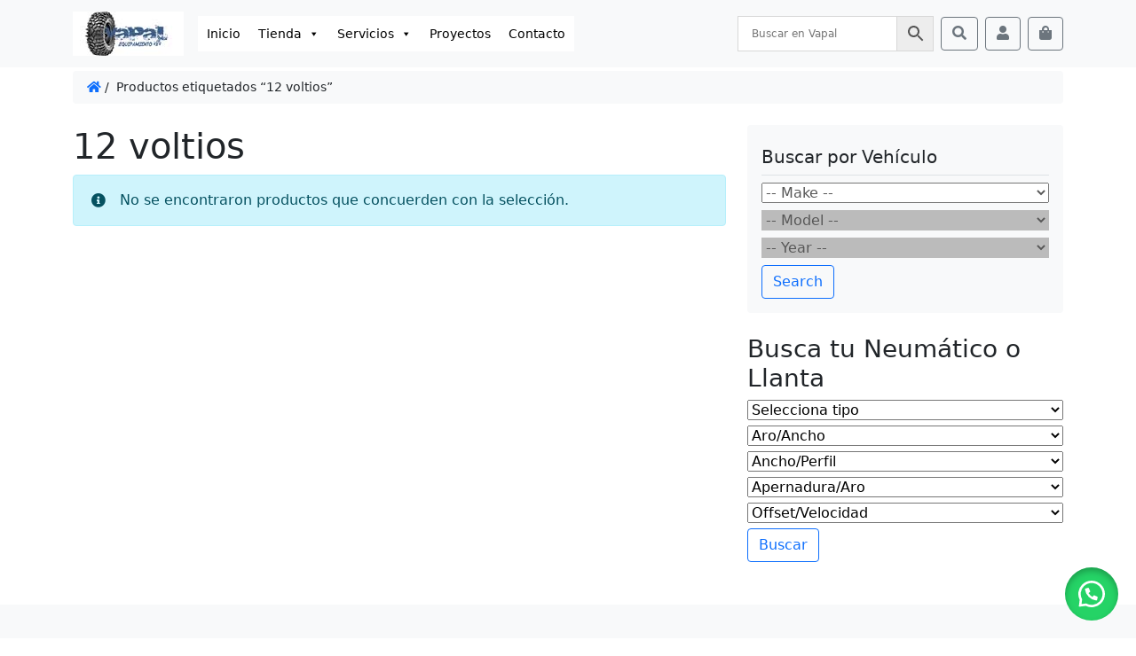

--- FILE ---
content_type: text/html; charset=UTF-8
request_url: https://www.vapal.cl/etiqueta-producto/12-voltios/
body_size: 15620
content:
<!doctype html><html lang="es-CL" prefix="og: https://ogp.me/ns#"><head><script data-no-optimize="1">var litespeed_docref=sessionStorage.getItem("litespeed_docref");litespeed_docref&&(Object.defineProperty(document,"referrer",{get:function(){return litespeed_docref}}),sessionStorage.removeItem("litespeed_docref"));</script> <meta charset="UTF-8"><meta name="viewport" content="width=device-width, initial-scale=1"><link rel="profile" href="https://gmpg.org/xfn/11"><link rel="apple-touch-icon" sizes="180x180" href="https://www.vapal.cl/wp-content/themes/bootcommerce-child-main/img/favicon/apple-touch-icon.png"><link rel="icon" type="image/png" sizes="32x32" href="https://www.vapal.cl/wp-content/themes/bootcommerce-child-main/img/favicon/favicon-32x32.png"><link rel="icon" type="image/png" sizes="16x16" href="https://www.vapal.cl/wp-content/themes/bootcommerce-child-main/img/favicon/favicon-16x16.png"><link rel="manifest" href="https://www.vapal.cl/wp-content/themes/bootcommerce-child-main/img/favicon/site.webmanifest"><link rel="mask-icon" href="https://www.vapal.cl/wp-content/themes/bootcommerce-child-main/img/favicon/favicon.ico" ><meta name="msapplication-TileColor" content="#ffffff"><meta name="theme-color" content="#ffffff">
 <script id="google_gtagjs-js-consent-mode-data-layer" type="litespeed/javascript">window.dataLayer=window.dataLayer||[];function gtag(){dataLayer.push(arguments)}
gtag('consent','default',{"ad_personalization":"denied","ad_storage":"denied","ad_user_data":"denied","analytics_storage":"denied","functionality_storage":"denied","security_storage":"denied","personalization_storage":"denied","region":["AT","BE","BG","CH","CY","CZ","DE","DK","EE","ES","FI","FR","GB","GR","HR","HU","IE","IS","IT","LI","LT","LU","LV","MT","NL","NO","PL","PT","RO","SE","SI","SK"],"wait_for_update":500});window._googlesitekitConsentCategoryMap={"statistics":["analytics_storage"],"marketing":["ad_storage","ad_user_data","ad_personalization"],"functional":["functionality_storage","security_storage"],"preferences":["personalization_storage"]};window._googlesitekitConsents={"ad_personalization":"denied","ad_storage":"denied","ad_user_data":"denied","analytics_storage":"denied","functionality_storage":"denied","security_storage":"denied","personalization_storage":"denied","region":["AT","BE","BG","CH","CY","CZ","DE","DK","EE","ES","FI","FR","GB","GR","HR","HU","IE","IS","IT","LI","LT","LU","LV","MT","NL","NO","PL","PT","RO","SE","SI","SK"],"wait_for_update":500}</script> <title>12 voltios archivos | VAPAL</title><meta name="description" content="12 voltios | VAPAL"/><meta name="robots" content="noindex, follow"/><meta property="og:locale" content="es_ES" /><meta property="og:type" content="article" /><meta property="og:title" content="12 voltios archivos | VAPAL" /><meta property="og:description" content="12 voltios | VAPAL" /><meta property="og:url" content="https://www.vapal.cl/etiqueta-producto/12-voltios/" /><meta property="og:site_name" content="VAPAL" /><meta property="article:publisher" content="https://www.facebook.com/vapal4x4/" /><meta name="twitter:card" content="summary_large_image" /><meta name="twitter:title" content="12 voltios archivos | VAPAL" /><meta name="twitter:description" content="12 voltios | VAPAL" /> <script type="application/ld+json" class="rank-math-schema">{"@context":"https://schema.org","@graph":[{"@type":"Organization","@id":"https://www.vapal.cl/#organization","name":"VAPAL Equipamiento 4x4","sameAs":["https://www.facebook.com/vapal4x4/","https://www.instagram.com/vapal.cl/","https://youtube.com/channel/UC8f6nBzuWX5aQkoWcD0osJQ"]},{"@type":"WebSite","@id":"https://www.vapal.cl/#website","url":"https://www.vapal.cl","name":"VAPAL","alternateName":"Vapal Equipamiento 4x4","publisher":{"@id":"https://www.vapal.cl/#organization"},"inLanguage":"es-CL"},{"@type":"BreadcrumbList","@id":"https://www.vapal.cl/etiqueta-producto/12-voltios/#breadcrumb","itemListElement":[{"@type":"ListItem","position":"1","item":{"@id":"https://www.vapal.cl","name":"Portada"}},{"@type":"ListItem","position":"2","item":{"@id":"https://www.vapal.cl/etiqueta-producto/12-voltios/","name":"Productos etiquetados &ldquo;12 voltios&rdquo;"}}]},{"@type":"CollectionPage","@id":"https://www.vapal.cl/etiqueta-producto/12-voltios/#webpage","url":"https://www.vapal.cl/etiqueta-producto/12-voltios/","name":"12 voltios archivos | VAPAL","isPartOf":{"@id":"https://www.vapal.cl/#website"},"inLanguage":"es-CL","breadcrumb":{"@id":"https://www.vapal.cl/etiqueta-producto/12-voltios/#breadcrumb"}}]}</script> <link rel='dns-prefetch' href='//www.googletagmanager.com' /><link rel="alternate" type="application/rss+xml" title="VAPAL &raquo; Feed" href="https://www.vapal.cl/feed/" /><link rel="alternate" type="application/rss+xml" title="VAPAL &raquo; Feed de comentarios" href="https://www.vapal.cl/comments/feed/" /><link rel="alternate" type="application/rss+xml" title="Feed VAPAL &raquo; 12 voltios Etiqueta" href="https://www.vapal.cl/etiqueta-producto/12-voltios/feed/" /><link data-optimized="2" rel="stylesheet" href="https://www.vapal.cl/wp-content/litespeed/css/a7530778b3a01653e93c94f9c934b342.css?ver=deeeb" /><script id="woocommerce-google-analytics-integration-gtag-js-after" type="litespeed/javascript">window.dataLayer=window.dataLayer||[];function gtag(){dataLayer.push(arguments)}
for(const mode of[{"analytics_storage":"denied","ad_storage":"denied","ad_user_data":"denied","ad_personalization":"denied","region":["AT","BE","BG","HR","CY","CZ","DK","EE","FI","FR","DE","GR","HU","IS","IE","IT","LV","LI","LT","LU","MT","NL","NO","PL","PT","RO","SK","SI","ES","SE","GB","CH"]}]||[]){gtag("consent","default",{"wait_for_update":500,...mode})}
gtag("js",new Date());gtag("set","developer_id.dOGY3NW",!0);gtag("config","G-6MT7EYKRFM",{"track_404":!0,"allow_google_signals":!0,"logged_in":!1,"linker":{"domains":[],"allow_incoming":!1},"custom_map":{"dimension1":"logged_in"}})</script> <script type="litespeed/javascript" data-src="https://www.vapal.cl/wp-includes/js/jquery/jquery.min.js" id="jquery-core-js"></script> 
 <script type="litespeed/javascript" data-src="https://www.googletagmanager.com/gtag/js?id=G-4LP2GRQKP3" id="google_gtagjs-js"></script> <script id="google_gtagjs-js-after" type="litespeed/javascript">window.dataLayer=window.dataLayer||[];function gtag(){dataLayer.push(arguments)}
gtag("set","linker",{"domains":["www.vapal.cl"]});gtag("js",new Date());gtag("set","developer_id.dZTNiMT",!0);gtag("config","G-4LP2GRQKP3")</script> <link rel="https://api.w.org/" href="https://www.vapal.cl/wp-json/" /><link rel="alternate" title="JSON" type="application/json" href="https://www.vapal.cl/wp-json/wp/v2/product_tag/12919" /><link rel="EditURI" type="application/rsd+xml" title="RSD" href="https://www.vapal.cl/xmlrpc.php?rsd" /><meta name="generator" content="Site Kit by Google 1.170.0" /><style>.floating_button {
			margin-top: px !important;
			margin-right: px !important;
			margin-bottom: px !important;
			margin-left: px !important;

			padding-top: px !important;
			padding-right: px !important;
			padding-bottom: px !important;
			padding-left: px !important;

			position: fixed !important;
			width: 60px !important;
			height: 60px !important;
			bottom: 20px !important;
			background-color: #25D366 !important;
			color: #ffffff !important;
			border-radius: 50% !important;
			display: flex !important;
			align-items: center !important;
			justify-content: center !important;
			box-shadow: 0 8px 25px -5px rgba(45, 62, 79, .3) !important;
			z-index: 9999999 !important;
			text-decoration: none !important;
			right: 20px !important;
		}

		/* Hide the old :before pseudo-element to prevent duplicate icons */
		.floating_button:before {
			display: none !important;
			content: none !important;
		}

		.floating_button_icon {
			display: block !important;
			width: 30px !important;
			height: 30px !important;
			margin-top: px !important;
			margin-right: px !important;
			margin-bottom: px !important;
			margin-left: px !important;
			padding-top: px !important;
			padding-right: px !important;
			padding-bottom: px !important;
			padding-left: px !important;
			background-image: url('data:image/svg+xml;utf8,<svg xmlns="http://www.w3.org/2000/svg" viewBox="0 0 24 24" width="30px" height="30px"><path fill="%23fff" d="M3.516 3.516c4.686-4.686 12.284-4.686 16.97 0 4.686 4.686 4.686 12.283 0 16.97a12.004 12.004 0 01-13.754 2.299l-5.814.735a.392.392 0 01-.438-.44l.748-5.788A12.002 12.002 0 013.517 3.517zm3.61 17.043l.3.158a9.846 9.846 0 0011.534-1.758c3.843-3.843 3.843-10.074 0-13.918-3.843-3.843-10.075-3.843-13.918 0a9.846 9.846 0 00-1.747 11.554l.16.303-.51 3.942a.196.196 0 00.219.22l3.961-.501zm6.534-7.003l-.933 1.164a9.843 9.843 0 01-3.497-3.495l1.166-.933a.792.792 0 00.23-.94L9.561 6.96a.793.793 0 00-.924-.445 1291.6 1291.6 0 00-2.023.524.797.797 0 00-.588.88 11.754 11.754 0 0010.005 10.005.797.797 0 00.88-.587l.525-2.023a.793.793 0 00-.445-.923L14.6 13.327a.792.792 0 00-.94.23z"/></svg>') !important;
			background-repeat: no-repeat !important;
			background-position: center !important;
			background-size: contain !important;
		}

		.label-container {
			position: fixed !important;
			bottom: 33px !important;
			display: table !important;
			visibility: hidden !important;
			z-index: 9999999 !important;
		}

		.label-text {
			color: #43474e !important;
			background: #f5f7f9 !important;
			display: inline-block !important;
			padding: 7px !important;
			border-radius: 3px !important;
			font-size: 14px !important;
			bottom: 15px !important;
		}

		a.floating_button:hover div.label-container,
		a.floating_button:hover div.label-text {
			visibility: visible !important;
			opacity: 1 !important;
		}

		@media only screen and (max-width: 480px) {
			.floating_button {
				bottom: 10px !important;
				right: 10px !important;
			}
		}</style><meta name="google-site-verification" content="Ou3kMRwttvcHkrWhGKMl9qlP3ni1pBbIfZE_5jXOOFA" />
<noscript><style>.woocommerce-product-gallery{ opacity: 1 !important; }</style></noscript><meta name="google-adsense-platform-account" content="ca-host-pub-2644536267352236"><meta name="google-adsense-platform-domain" content="sitekit.withgoogle.com"><link rel="icon" href="https://www.vapal.cl/wp-content/uploads/2022/04/cropped-favicon-32x32.jpg" sizes="32x32" /><link rel="icon" href="https://www.vapal.cl/wp-content/uploads/2022/04/cropped-favicon-192x192.jpg" sizes="192x192" /><link rel="apple-touch-icon" href="https://www.vapal.cl/wp-content/uploads/2022/04/cropped-favicon-180x180.jpg" /><meta name="msapplication-TileImage" content="https://www.vapal.cl/wp-content/uploads/2022/04/cropped-favicon-270x270.jpg" /></head><body data-rsssl=1 class="archive tax-product_tag term-12-voltios term-12919 wp-theme-bootscore-main wp-child-theme-bootcommerce-child-main theme-bootscore-main woocommerce woocommerce-page woocommerce-no-js mega-menu-main-menu hfeed"><div id="to-top"></div><div id="page" class="site"><header id="masthead" class="site-header"><div class="fixed-top bg-light"><nav id="nav-main" class="navbar navbar-expand-lg navbar-light"><div class="container">
<a class="navbar-brand xs d-md-none" href="https://www.vapal.cl"><img data-lazyloaded="1" src="[data-uri]" width="125" height="50" data-src="https://www.vapal.cl/wp-content/themes/bootcommerce-child-main/img/logo/logo3.jpg" alt="logo" class="logo xs"></a>
<a class="navbar-brand md d-none d-md-block" href="https://www.vapal.cl"><img data-lazyloaded="1" src="[data-uri]" width="125" height="50" data-src="https://www.vapal.cl/wp-content/themes/bootcommerce-child-main/img/logo/logo3.jpg" alt="logo" class="logo md"></a><div class="offcanvas offcanvas-end" tabindex="-1" id="offcanvas-navbar"><div class="offcanvas-header bg-light">
<span class="h5 mb-0">Menu</span>
<button type="button" class="btn-close text-reset" data-bs-dismiss="offcanvas" aria-label="Close"></button></div><div class="offcanvas-body"><div id="mega-menu-wrap-main-menu" class="mega-menu-wrap"><div class="mega-menu-toggle"><div class="mega-toggle-blocks-left"></div><div class="mega-toggle-blocks-center"></div><div class="mega-toggle-blocks-right"><div class='mega-toggle-block mega-menu-toggle-animated-block mega-toggle-block-0' id='mega-toggle-block-0'><button aria-label="Toggle Menu" class="mega-toggle-animated mega-toggle-animated-slider" type="button" aria-expanded="false">
<span class="mega-toggle-animated-box">
<span class="mega-toggle-animated-inner"></span>
</span>
</button></div></div></div><ul id="mega-menu-main-menu" class="mega-menu max-mega-menu mega-menu-horizontal mega-no-js" data-event="hover" data-effect="fade_up" data-effect-speed="200" data-effect-mobile="disabled" data-effect-speed-mobile="0" data-mobile-force-width="false" data-second-click="go" data-document-click="collapse" data-vertical-behaviour="standard" data-breakpoint="768" data-unbind="true" data-mobile-state="collapse_all" data-mobile-direction="vertical" data-hover-intent-timeout="300" data-hover-intent-interval="100"><li class="mega-menu-item mega-menu-item-type-post_type mega-menu-item-object-page mega-menu-item-home mega-align-bottom-left mega-menu-flyout mega-menu-item-940" id="mega-menu-item-940"><a class="mega-menu-link" href="https://www.vapal.cl/" tabindex="0">Inicio</a></li><li class="mega-menu-item mega-menu-item-type-post_type mega-menu-item-object-page mega-menu-item-has-children mega-align-bottom-left mega-menu-flyout mega-menu-item-941" id="mega-menu-item-941"><a class="mega-menu-link" href="https://www.vapal.cl/shop/" aria-expanded="false" tabindex="0">Tienda<span class="mega-indicator" aria-hidden="true"></span></a><ul class="mega-sub-menu"><li class="mega-menu-item mega-menu-item-type-custom mega-menu-item-object-custom mega-menu-item-has-children mega-menu-item-8887" id="mega-menu-item-8887"><a class="mega-menu-link" href="https://www.vapal.cl/categoria-producto/exterior/" aria-expanded="false">ACCESORIOS EXTERIOR<span class="mega-indicator" aria-hidden="true"></span></a><ul class="mega-sub-menu"><li class="mega-menu-item mega-menu-item-type-taxonomy mega-menu-item-object-product_cat mega-menu-item-4724" id="mega-menu-item-4724"><a class="mega-menu-link" href="https://www.vapal.cl/categoria-producto/bumpers/">BUMPERS</a></li><li class="mega-menu-item mega-menu-item-type-custom mega-menu-item-object-custom mega-menu-item-8888" id="mega-menu-item-8888"><a class="mega-menu-link" href="https://www.vapal.cl/categoria-producto/exterior/capot/">CAPOT</a></li><li class="mega-menu-item mega-menu-item-type-custom mega-menu-item-object-custom mega-menu-item-8889" id="mega-menu-item-8889"><a class="mega-menu-link" href="https://www.vapal.cl/categoria-producto/exterior/fenders/">FENDERS</a></li><li class="mega-menu-item mega-menu-item-type-custom mega-menu-item-object-custom mega-menu-item-8920" id="mega-menu-item-8920"><a class="mega-menu-link" href="https://www.vapal.cl/categoria-producto/proteccion/jaulas/">JAULAS</a></li><li class="mega-menu-item mega-menu-item-type-custom mega-menu-item-object-custom mega-menu-item-8919" id="mega-menu-item-8919"><a class="mega-menu-link" href="https://www.vapal.cl/categoria-producto/proteccion/rocksliders/">ROCKSLIDERS</a></li><li class="mega-menu-item mega-menu-item-type-taxonomy mega-menu-item-object-product_cat mega-menu-item-4723" id="mega-menu-item-4723"><a class="mega-menu-link" href="https://www.vapal.cl/categoria-producto/skid-plates/">SKID PLATES</a></li><li class="mega-menu-item mega-menu-item-type-custom mega-menu-item-object-custom mega-menu-item-8890" id="mega-menu-item-8890"><a class="mega-menu-link" href="https://www.vapal.cl/categoria-producto/exterior/snorkel/">SNORKEL</a></li><li class="mega-menu-item mega-menu-item-type-custom mega-menu-item-object-custom mega-menu-item-8891" id="mega-menu-item-8891"><a class="mega-menu-link" href="https://www.vapal.cl/categoria-producto/exterior/techos/">TECHOS</a></li></ul></li><li class="mega-menu-item mega-menu-item-type-custom mega-menu-item-object-custom mega-menu-item-8892" id="mega-menu-item-8892"><a class="mega-menu-link" href="https://www.vapal.cl/categoria-producto/interior/">ACCESORIOS INTERIOR</a></li><li class="mega-menu-item mega-menu-item-type-custom mega-menu-item-object-custom mega-menu-item-has-children mega-menu-item-8900" id="mega-menu-item-8900"><a class="mega-menu-link" href="https://www.vapal.cl/categoria-producto/drivetrain/" aria-expanded="false">DRIVETRAIN<span class="mega-indicator" aria-hidden="true"></span></a><ul class="mega-sub-menu"><li class="mega-menu-item mega-menu-item-type-custom mega-menu-item-object-custom mega-menu-item-8902" id="mega-menu-item-8902"><a class="mega-menu-link" href="https://www.vapal.cl/categoria-producto/drivetrain/cardanes/">CARDANES</a></li><li class="mega-menu-item mega-menu-item-type-custom mega-menu-item-object-custom mega-menu-item-8903" id="mega-menu-item-8903"><a class="mega-menu-link" href="https://www.vapal.cl/categoria-producto/drivetrain/diferenciales/">DIFERENCIALES</a></li><li class="mega-menu-item mega-menu-item-type-custom mega-menu-item-object-custom mega-menu-item-8901" id="mega-menu-item-8901"><a class="mega-menu-link" href="https://www.vapal.cl/categoria-producto/drivetrain/ejes/">EJES</a></li></ul></li><li class="mega-menu-item mega-menu-item-type-custom mega-menu-item-object-custom mega-menu-item-has-children mega-menu-item-8898" id="mega-menu-item-8898"><a class="mega-menu-link" href="https://www.vapal.cl/categoria-producto/enganches/" aria-expanded="false">ENGANCHES<span class="mega-indicator" aria-hidden="true"></span></a><ul class="mega-sub-menu"><li class="mega-menu-item mega-menu-item-type-custom mega-menu-item-object-custom mega-menu-item-8899" id="mega-menu-item-8899"><a class="mega-menu-link" href="https://www.vapal.cl/categoria-producto/enganches/acoples/">ACOPLES</a></li></ul></li><li class="mega-menu-item mega-menu-item-type-taxonomy mega-menu-item-object-product_cat mega-menu-item-has-children mega-menu-item-4990" id="mega-menu-item-4990"><a class="mega-menu-link" href="https://www.vapal.cl/categoria-producto/llantas-todo-terreno/" aria-expanded="false">LLANTAS<span class="mega-indicator" aria-hidden="true"></span></a><ul class="mega-sub-menu"><li class="mega-menu-item mega-menu-item-type-custom mega-menu-item-object-custom mega-menu-item-8904" id="mega-menu-item-8904"><a class="mega-menu-link" href="https://www.vapal.cl/categoria-producto/llantas/seguridad/">ANTI ROBO</a></li><li class="mega-menu-item mega-menu-item-type-custom mega-menu-item-object-custom mega-menu-item-8907" id="mega-menu-item-8907"><a class="mega-menu-link" href="https://www.vapal.cl/categoria-producto/llantas/desplazadores/">DESPLAZADORES</a></li></ul></li><li class="mega-menu-item mega-menu-item-type-taxonomy mega-menu-item-object-product_cat mega-menu-item-4725" id="mega-menu-item-4725"><a class="mega-menu-link" href="https://www.vapal.cl/categoria-producto/neumaticos/">NEUMÁTICOS</a></li><li class="mega-menu-item mega-menu-item-type-custom mega-menu-item-object-custom mega-menu-item-has-children mega-menu-item-8893" id="mega-menu-item-8893"><a class="mega-menu-link" href="https://www.vapal.cl/categoria-producto/outdoor/" aria-expanded="false">OUTDOOR<span class="mega-indicator" aria-hidden="true"></span></a><ul class="mega-sub-menu"><li class="mega-menu-item mega-menu-item-type-taxonomy mega-menu-item-object-product_cat mega-menu-item-72490" id="mega-menu-item-72490"><a class="mega-menu-link" href="https://www.vapal.cl/categoria-producto/outdoor/carpas-y-toldos/">Carpas y Toldos</a></li><li class="mega-menu-item mega-menu-item-type-taxonomy mega-menu-item-object-product_cat mega-menu-item-72491" id="mega-menu-item-72491"><a class="mega-menu-link" href="https://www.vapal.cl/categoria-producto/outdoor/refrigeradores-y-cooler/">Refrigeradores y Cooler</a></li><li class="mega-menu-item mega-menu-item-type-taxonomy mega-menu-item-object-product_cat mega-menu-item-72488" id="mega-menu-item-72488"><a class="mega-menu-link" href="https://www.vapal.cl/categoria-producto/outdoor/energia-overland/">Energia Overland</a></li></ul></li><li class="mega-menu-item mega-menu-item-type-custom mega-menu-item-object-custom mega-menu-item-has-children mega-menu-item-8908" id="mega-menu-item-8908"><a class="mega-menu-link" href="https://www.vapal.cl/categoria-producto/potenciacion/" aria-expanded="false">POTENCIACIÓN<span class="mega-indicator" aria-hidden="true"></span></a><ul class="mega-sub-menu"><li class="mega-menu-item mega-menu-item-type-custom mega-menu-item-object-custom mega-menu-item-8909" id="mega-menu-item-8909"><a class="mega-menu-link" href="https://www.vapal.cl/categoria-producto/potenciacion/admision/">ADMISIÓN</a></li><li class="mega-menu-item mega-menu-item-type-custom mega-menu-item-object-custom mega-menu-item-8910" id="mega-menu-item-8910"><a class="mega-menu-link" href="https://www.vapal.cl/categoria-producto/potenciacion/electronica/">ELECTRÓNICA</a></li><li class="mega-menu-item mega-menu-item-type-custom mega-menu-item-object-custom mega-menu-item-8916" id="mega-menu-item-8916"><a class="mega-menu-link" href="https://www.vapal.cl/categoria-producto/potenciacion/enfriamiento/">ENFRIAMIENTO</a></li><li class="mega-menu-item mega-menu-item-type-custom mega-menu-item-object-custom mega-menu-item-8917" id="mega-menu-item-8917"><a class="mega-menu-link" href="https://www.vapal.cl/categoria-producto/potenciacion/escape/">ESCAPES</a></li><li class="mega-menu-item mega-menu-item-type-custom mega-menu-item-object-custom mega-menu-item-8918" id="mega-menu-item-8918"><a class="mega-menu-link" href="https://www.vapal.cl/categoria-producto/potenciacion/medidores/">MEDIDORES</a></li></ul></li><li class="mega-menu-item mega-menu-item-type-custom mega-menu-item-object-custom mega-menu-item-has-children mega-menu-item-8894" id="mega-menu-item-8894"><a class="mega-menu-link" href="https://www.vapal.cl/categoria-producto/rescate/" aria-expanded="false">RESCATE<span class="mega-indicator" aria-hidden="true"></span></a><ul class="mega-sub-menu"><li class="mega-menu-item mega-menu-item-type-custom mega-menu-item-object-custom mega-menu-item-8895" id="mega-menu-item-8895"><a class="mega-menu-link" href="https://www.vapal.cl/categoria-producto/rescate/accesorios-rescate/">ACCESORIOS</a></li><li class="mega-menu-item mega-menu-item-type-custom mega-menu-item-object-custom mega-menu-item-8896" id="mega-menu-item-8896"><a class="mega-menu-link" href="https://www.vapal.cl/categoria-producto/rescate/bidones/">BIDONES</a></li><li class="mega-menu-item mega-menu-item-type-custom mega-menu-item-object-custom mega-menu-item-8897" id="mega-menu-item-8897"><a class="mega-menu-link" href="https://www.vapal.cl/categoria-producto/rescate/winches/">WINCHES</a></li></ul></li><li class="mega-menu-item mega-menu-item-type-taxonomy mega-menu-item-object-product_cat mega-menu-item-has-children mega-menu-item-4068" id="mega-menu-item-4068"><a class="mega-menu-link" href="https://www.vapal.cl/categoria-producto/suspension-vapal/" aria-expanded="false">SUSPENSIÓN Vapal<span class="mega-indicator" aria-hidden="true"></span></a><ul class="mega-sub-menu"><li class="mega-menu-item mega-menu-item-type-custom mega-menu-item-object-custom mega-menu-item-8921" id="mega-menu-item-8921"><a class="mega-menu-link" href="https://www.vapal.cl/categoria-producto/suspension/accesorios-suspension/">ACCESORIOS</a></li><li class="mega-menu-item mega-menu-item-type-custom mega-menu-item-object-custom mega-menu-item-8922" id="mega-menu-item-8922"><a class="mega-menu-link" href="https://www.vapal.cl/categoria-producto/suspension/amortiguadores/">AMORTIGUADORES</a></li><li class="mega-menu-item mega-menu-item-type-custom mega-menu-item-object-custom mega-menu-item-8923" id="mega-menu-item-8923"><a class="mega-menu-link" href="https://www.vapal.cl/categoria-producto/suspension/kits-suspension/">KITS SUSPENSIÓN</a></li><li class="mega-menu-item mega-menu-item-type-custom mega-menu-item-object-custom mega-menu-item-8924" id="mega-menu-item-8924"><a class="mega-menu-link" href="https://www.vapal.cl/categoria-producto/suspension/full-lift-kit/">KITS LEVANTE</a></li><li class="mega-menu-item mega-menu-item-type-custom mega-menu-item-object-custom mega-menu-item-8925" id="mega-menu-item-8925"><a class="mega-menu-link" href="https://www.vapal.cl/categoria-producto/suspension/leveling/">LEVELING KITS</a></li></ul></li></ul></li><li class="mega-menu-item mega-menu-item-type-post_type mega-menu-item-object-page mega-menu-item-has-children mega-align-bottom-left mega-menu-flyout mega-menu-item-66747" id="mega-menu-item-66747"><a class="mega-menu-link" href="https://www.vapal.cl/servicios/" aria-expanded="false" tabindex="0">Servicios<span class="mega-indicator" aria-hidden="true"></span></a><ul class="mega-sub-menu"><li class="mega-menu-item mega-menu-item-type-post_type mega-menu-item-object-page mega-menu-item-66758" id="mega-menu-item-66758"><a class="mega-menu-link" href="https://www.vapal.cl/servicios/mantencion-por-kilometraje/">Mantención por Kilometraje</a></li><li class="mega-menu-item mega-menu-item-type-post_type mega-menu-item-object-page mega-menu-item-66757" id="mega-menu-item-66757"><a class="mega-menu-link" href="https://www.vapal.cl/servicios/cambio-de-aceite/">Cambio de Aceite</a></li><li class="mega-menu-item mega-menu-item-type-post_type mega-menu-item-object-page mega-menu-item-66756" id="mega-menu-item-66756"><a class="mega-menu-link" href="https://www.vapal.cl/servicios/cambio-y-mantencion-de-frenos/">Cambio y mantención de frenos</a></li><li class="mega-menu-item mega-menu-item-type-post_type mega-menu-item-object-page mega-menu-item-66755" id="mega-menu-item-66755"><a class="mega-menu-link" href="https://www.vapal.cl/servicios/tren-delantero/">Tren delantero</a></li><li class="mega-menu-item mega-menu-item-type-post_type mega-menu-item-object-page mega-menu-item-66754" id="mega-menu-item-66754"><a class="mega-menu-link" href="https://www.vapal.cl/servicios/alineacion/">Alineación</a></li><li class="mega-menu-item mega-menu-item-type-post_type mega-menu-item-object-page mega-menu-item-66753" id="mega-menu-item-66753"><a class="mega-menu-link" href="https://www.vapal.cl/servicios/montaje-y-balanceo/">Montaje y Balanceo</a></li><li class="mega-menu-item mega-menu-item-type-post_type mega-menu-item-object-page mega-menu-item-66752" id="mega-menu-item-66752"><a class="mega-menu-link" href="https://www.vapal.cl/servicios/scanner-automotriz/">Scanner Automotriz</a></li><li class="mega-menu-item mega-menu-item-type-post_type mega-menu-item-object-page mega-menu-item-66749" id="mega-menu-item-66749"><a class="mega-menu-link" href="https://www.vapal.cl/servicios/revision-precompra-automotriz/">Revisión Precompra Automotriz</a></li><li class="mega-menu-item mega-menu-item-type-post_type mega-menu-item-object-page mega-menu-item-66748" id="mega-menu-item-66748"><a class="mega-menu-link" href="https://www.vapal.cl/servicios/revision-general/">Revisión General</a></li></ul></li><li class="mega-menu-item mega-menu-item-type-custom mega-menu-item-object-custom mega-align-bottom-left mega-menu-flyout mega-menu-item-60177" id="mega-menu-item-60177"><a class="mega-menu-link" href="https://www.instagram.com/vapal.cl" tabindex="0">Proyectos</a></li><li class="mega-menu-item mega-menu-item-type-post_type mega-menu-item-object-page mega-align-bottom-left mega-menu-flyout mega-menu-item-1116" id="mega-menu-item-1116"><a class="mega-menu-link" href="https://www.vapal.cl/contacto/" tabindex="0">Contacto</a></li></ul></div></div></div><div class="header-actions d-flex align-items-center"><div class="top-nav-widget"><div><div class="widget_text ms-3"><div class="widget-title d-none">Buscar en Vapal</div><div class="textwidget custom-html-widget"><div class="aws-container" data-id="1" data-url="/?wc-ajax=aws_action" data-siteurl="https://www.vapal.cl" data-lang="" data-show-loader="true" data-show-more="true" data-ajax-search="true" data-show-page="true" data-show-clear="true" data-mobile-screen="false" data-buttons-order="2" data-target-blank="false" data-use-analytics="true" data-min-chars="3" data-filters="" data-init-filter="1" data-timeout="300" data-notfound="Nada encontrado" data-more="Ver todos los resultados" data-is-mobile="false" data-page-id="12919" data-tax="product_tag" data-sku="SKU: " data-item-added="Item added" data-sale-badge="Sale!" ><form class="aws-search-form" action="https://www.vapal.cl/" method="get" role="search" ><div class="aws-wrapper"><label class="aws-search-label" for="69738e8970fcd">Buscar en Vapal</label><input  type="search" name="s" id="69738e8970fcd" value="" class="aws-search-field" placeholder="Buscar en Vapal" autocomplete="off" /><input type="hidden" name="post_type" value="product"><input type="hidden" name="type_aws" value="true"><input type="hidden" name="aws_id" value="1"><input type="hidden" name="aws_filter" class="awsFilterHidden" value="1"><input type="hidden" name="awscat" class="awsCatHidden" value="Form:1 Filter:All"><div class="aws-search-clear"><span>×</span></div><div class="aws-loader"></div></div><div class="aws-search-btn aws-form-btn"><span class="aws-search-btn_icon"><svg focusable="false" xmlns="http://www.w3.org/2000/svg" viewBox="0 0 24 24" width="24px"><path d="M15.5 14h-.79l-.28-.27C15.41 12.59 16 11.11 16 9.5 16 5.91 13.09 3 9.5 3S3 5.91 3 9.5 5.91 16 9.5 16c1.61 0 3.09-.59 4.23-1.57l.27.28v.79l5 4.99L20.49 19l-4.99-5zm-6 0C7.01 14 5 11.99 5 9.5S7.01 5 9.5 5 14 7.01 14 9.5 11.99 14 9.5 14z"></path></svg></span></div></form></div></div></div></div></div>
<button class="btn btn-outline-secondary ms-1 ms-md-2 top-nav-search-md" type="button" data-bs-toggle="collapse" data-bs-target="#collapse-search" aria-expanded="false" aria-controls="collapse-search">
<i class="fas fa-search"></i><span class="visually-hidden-focusable">Search</span>
</button>
<button class="btn btn-outline-secondary ms-1 ms-md-2" type="button" data-bs-toggle="offcanvas" data-bs-target="#offcanvas-user" aria-controls="offcanvas-user">
<i class="fas fa-user"></i><span class="visually-hidden-focusable">Account</span>
</button>
<button class="btn btn-outline-secondary ms-1 ms-md-2 position-relative" type="button" data-bs-toggle="offcanvas" data-bs-target="#offcanvas-cart" aria-controls="offcanvas-cart">
<i class="fas fa-shopping-bag"></i><span class="visually-hidden-focusable">Cart</span>
<span class="cart-content">
</span>
</button>
<button class="btn btn-outline-secondary d-lg-none ms-1 ms-md-2" type="button" data-bs-toggle="offcanvas" data-bs-target="#offcanvas-navbar" aria-controls="offcanvas-navbar">
<i class="fas fa-bars"></i><span class="visually-hidden-focusable">Menu</span>
</button></div></div></nav><div class="collapse container" id="collapse-search"><div class="mb-2"><div class="top-nav-search"><div  class="dgwt-wcas-search-wrapp dgwt-wcas-has-submit woocommerce dgwt-wcas-style-pirx js-dgwt-wcas-layout-classic dgwt-wcas-layout-classic js-dgwt-wcas-mobile-overlay-enabled"><form class="dgwt-wcas-search-form" role="search" action="https://www.vapal.cl/" method="get"><div class="dgwt-wcas-sf-wrapp">
<label class="screen-reader-text"
for="dgwt-wcas-search-input-1">
Búsqueda de productos			</label><input
id="dgwt-wcas-search-input-1"
type="search"
class="dgwt-wcas-search-input"
name="s"
value=""
placeholder="Buscar productos...!!!"
autocomplete="off"
/><div class="dgwt-wcas-preloader"></div><div class="dgwt-wcas-voice-search"></div><button type="submit"
aria-label="Buscar"
class="dgwt-wcas-search-submit">				<svg
class="dgwt-wcas-ico-magnifier" xmlns="http://www.w3.org/2000/svg" width="18" height="18" viewBox="0 0 18 18">
<path  d=" M 16.722523,17.901412 C 16.572585,17.825208 15.36088,16.670476 14.029846,15.33534 L 11.609782,12.907819 11.01926,13.29667 C 8.7613237,14.783493 5.6172703,14.768302 3.332423,13.259528 -0.07366363,11.010358 -1.0146502,6.5989684 1.1898146,3.2148776
1.5505179,2.6611594 2.4056498,1.7447266 2.9644271,1.3130497 3.4423015,0.94387379 4.3921825,0.48568469 5.1732652,0.2475835 5.886299,0.03022609 6.1341883,0 7.2037391,0 8.2732897,0 8.521179,0.03022609 9.234213,0.2475835 c 0.781083,0.23810119 1.730962,0.69629029 2.208837,1.0654662
0.532501,0.4113763 1.39922,1.3400096 1.760153,1.8858877 1.520655,2.2998531 1.599025,5.3023778 0.199549,7.6451086 -0.208076,0.348322 -0.393306,0.668209 -0.411622,0.710863 -0.01831,0.04265 1.065556,1.18264 2.408603,2.533307 1.343046,1.350666 2.486621,2.574792 2.541278,2.720279 0.282475,0.7519
-0.503089,1.456506 -1.218488,1.092917 z M 8.4027892,12.475062 C 9.434946,12.25579 10.131043,11.855461 10.99416,10.984753 11.554519,10.419467 11.842507,10.042366 12.062078,9.5863882 12.794223,8.0659672 12.793657,6.2652398 12.060578,4.756293 11.680383,3.9737304 10.453587,2.7178427
9.730569,2.3710306 8.6921295,1.8729196 8.3992147,1.807606 7.2037567,1.807606 6.0082984,1.807606 5.7153841,1.87292 4.6769446,2.3710306 3.9539263,2.7178427 2.7271301,3.9737304 2.3469352,4.756293 1.6138384,6.2652398 1.6132726,8.0659672 2.3454252,9.5863882 c 0.4167354,0.8654208 1.5978784,2.0575608
2.4443766,2.4671358 1.0971012,0.530827 2.3890403,0.681561 3.6130134,0.421538 z
"/>
</svg>
</button>
<input type="hidden" name="post_type" value="product"/>
<input type="hidden" name="dgwt_wcas" value="1"/></div></form></div></div></div></div></div><div class="offcanvas offcanvas-start" tabindex="-1" id="offcanvas-user"><div class="offcanvas-header bg-light">
<span class="h5 mb-0">Account</span>
<button type="button" class="btn-close text-reset" data-bs-dismiss="offcanvas" aria-label="Close"></button></div><div class="offcanvas-body"><div class="my-offcanvas-account"><div id="customer_login_1"><div class="login"><p class="h2">Acceder</p><div class="card mt-3 mb-4"><form class="card-body" method="post"><p class="woocommerce-form-row woocommerce-form-row--wide form-row form-row-wide">
<label for="username_1">Nombre de usuario o correo electrónico&nbsp;<span class="required">*</span></label>
<input type="text" class="woocommerce-Input woocommerce-Input--text input-text form-control" name="username" id="username_1" autocomplete="username" value="" /></p><p class="woocommerce-form-row woocommerce-form-row--wide form-row form-row-wide">
<label for="password_1">Contraseña&nbsp;<span class="required">*</span></label>
<input class="woocommerce-Input woocommerce-Input--text input-text form-control" type="password" name="password" id="password_1" autocomplete="current-password" /></p><p class="form-check mb-3">
<input name="rememberme" type="checkbox" class="form-check-input" id="rememberme_1" value="forever" />
<label class="form-check-label" for="rememberme_1">Recuérdame</label></p><p class="form-row">
<input type="hidden" id="woocommerce-login-nonce" name="woocommerce-login-nonce" value="866346217f" /><input type="hidden" name="_wp_http_referer" value="/etiqueta-producto/12-voltios/" />            <button type="submit" class="woocommerce-form-login__submit btn btn-outline-primary" name="login" value="Acceder">Acceder</button></p><p class="woocommerce-LostPassword lost_password mb-0 mt-3">
<a href="https://www.vapal.cl/my-account/lost-password/">¿Olvidaste la contraseña?</a></p></form></div></div><div class="register"><p class="h2">Registrarse</p><div class="card mt-3"><form method="post" class="card-body" ><p class="woocommerce-form-row woocommerce-form-row--wide form-row form-row-wide">
<label for="reg_email_1">Correo electrónico&nbsp;<span class="required">*</span></label>
<input type="email" class="woocommerce-Input woocommerce-Input--text input-text form-control" name="email" id="reg_email_1" autocomplete="email" value="" /></p><p>A password will be sent to your email address.</p>
<wc-order-attribution-inputs></wc-order-attribution-inputs><div class="woocommerce-privacy-policy-text"><p>Tus datos personales se utilizarán para procesar tu pedido, mejorar tu experiencia en esta web, gestionar el acceso a tu cuenta y otros propósitos descritos en nuestra <a href="https://www.vapal.cl/?page_id=66634" class="woocommerce-privacy-policy-link" target="_blank">política de privacidad</a>.</p></div><p class="woocommerce-form-row form-row mb-0">
<input type="hidden" id="woocommerce-register-nonce" name="woocommerce-register-nonce" value="e2f79acfdd" /><input type="hidden" name="_wp_http_referer" value="/etiqueta-producto/12-voltios/" />              <button type="submit" class="btn btn-outline-primary woocommerce-form-register__submit" name="register" value="Registrarse">Registrarse</button></p></form></div></div></div></div></div></div><div class="offcanvas offcanvas-end" tabindex="-1" id="offcanvas-cart"><div class="offcanvas-header bg-light">
<span class="h5 mb-0">Cart</span>
<button type="button" class="btn-close text-reset" data-bs-dismiss="offcanvas" aria-label="Close"></button></div><div class="offcanvas-body p-0"><div class="cart-loader bg-white position-absolute end-0 bottom-0 start-0 d-flex align-items-center justify-content-center"><div class="loader-icon "><div class="spinner-border text-primary"></div></div></div><div class="cart-list"><div class="widget_shopping_cart_content"><p class="woocommerce-mini-cart__empty-message alert alert-info m-3">No hay productos en el carrito.</p></div></div></div></div></header><div id="content" class="site-content container py-5 mt-4"><div id="primary" class="content-area"><main id="main" class="site-main"><nav class="breadcrumb mb-4 mt-2 bg-light py-2 px-3 small rounded" itemprop="breadcrumb"><a href="https://www.vapal.cl"><i class="fas fa-home"></i></a> &nbsp;&#47;&nbsp; Productos etiquetados &ldquo;12 voltios&rdquo;</nav><div class="row"><div class="col"><h1 class="page-title">12 voltios</h1><p class="alert alert-info">No se encontraron productos que concuerden con la selección.</p></div><div class="col-md-4 col-xxl-3 mt-4 mt-md-0"><aside id="secondary" class="widget-area"><section id="pektsekye_ymm_selector-2" class="widget widget_pektsekye_ymm_selector card card-body mb-4 bg-light border-0"><div class="widget-text wp_widget_plugin_box"><h2 class="widget-title card-title border-bottom py-2">Buscar por Vehículo</h2><div class="ymm-selector ymm-box" id="ymm_pektsekye_ymm_selector-2"><div class="ymm-garage" style="display:none">
<span class="ymm-garage-text">Your Garage:</span>&nbsp;
<select name="ymm_garage_select" class="ymm-garage-select"><option value="">-- select vehicle --</option>
</select>
<br/>
<a href="#" class="ymm-remove-from-garage">Remove from garage</a></div><div class="block-content">
<select class="ymm-select" name="_make" ><option value="">-- Make --</option><option value="CANAM" >CANAM</option><option value="CHANGAN" >CHANGAN</option><option value="CHEVROLET" >CHEVROLET</option><option value="DODGE" >DODGE</option><option value="DONFENG" >DONFENG</option><option value="FORD" >FORD</option><option value="GREAT WALL" >GREAT WALL</option><option value="HONDA" >HONDA</option><option value="HUMMER" >HUMMER</option><option value="HYUNDAI" >HYUNDAI</option><option value="INFINITY" >INFINITY</option><option value="JAC" >JAC</option><option value="JEEP" >JEEP</option><option value="LAND ROVER" >LAND ROVER</option><option value="MAXUS" >MAXUS</option><option value="MAZDA" >MAZDA</option><option value="MERCEDES BENZ" >MERCEDES BENZ</option><option value="MITSUBISHI" >MITSUBISHI</option><option value="NISSAN" >NISSAN</option><option value="PEUGEOT" >PEUGEOT</option><option value="RAM" >RAM</option><option value="RENAULT" >RENAULT</option><option value="SSANGYONG" >SSANGYONG</option><option value="SUBARU" >SUBARU</option><option value="SUZUKI" >SUZUKI</option><option value="TOYOTA" >TOYOTA</option><option value="VOLKWAGEN" >VOLKWAGEN</option><option value="VOLSKWAGEN" >VOLSKWAGEN</option></select>          <select class="ymm-select disabled" name="_model"  disabled="disabled"><option value="">-- Model --</option></select>          <select class="ymm-select disabled" name="_year"  disabled="disabled"><option value="">-- Year --</option></select><div class="ymm-extra"  style="display:none"  ><div class="ymm-category-container"></div></div>
<button type="button" title="Search" class="button ymm-submit-any-selection" ><span><span>Search</span></span></button></div></div></div></section><h3 class='widget-title'>Busca tu Neumático o Llanta</h3><div class="widget woocommerce" align="center" style="position:relative;"><form class="bb_filter_twpss_form" action="https://www.vapal.cl" method="get"><span id="bbtwpssLoader"><img style="width:32px;height:32px;" src=https://www.vapal.cl/wp-content/plugins/woo_vehicle_tyre_filter/img/loader.gif /></span><div class='bbtwpss_type'><select class='twpss_type_box' onchange=bbTWPSS_create_request_widget(this,2,'https://www.vapal.cl/wp-admin/admin-ajax.php'); name='bb_type'><option value='-1'>Selecciona tipo</option><option value="15496">255/65R18</option><option value="15471">275</option><option value="15473">285/70R17</option><option value="10179">LLANTAS</option><option value="14299">LLANTAS POR APERNADURA</option><option value="10317">NEUMATICOS</option></select></div><div class='bbtwpss_width'><select class='twpss_width_box' name='bb_width' onchange=bbTWPSS_create_request_widget(this,3,'https://www.vapal.cl/wp-admin/admin-ajax.php'); class='twpss_width_box'><option value='-1'>Aro/Ancho</option></select></div><div class='bbtwpss_profile'><select onchange=bbTWPSS_create_request_widget(this,4,'https://www.vapal.cl/wp-admin/admin-ajax.php'); class='twpss_profile_box' name='bb_profile'><option value='-1'>Ancho/Perfil</option></select></div><div class='bbtwpss_size'><select onchange=bbTWPSS_create_request_widget(this,5,'https://www.vapal.cl/wp-admin/admin-ajax.php'); class='twpss_size_box' name='bb_size'><option value='-1'>Apernadura/Aro</option></select></div><div class='bbtwpss_speed'><select class='twpss_speed_box' name='bb_speed'><option value='-1'>Offset/Velocidad</option></select></div><div align='left'><input type='submit' class='button' value='Buscar'></div><input type='hidden' name='post_type' value='product'></form></div></aside></div></div></main></div></div><footer><div class="bootscore-footer bg-light pt-5 pb-3"><div class="container"><div class="row"><div class="col-md-6 col-lg-3"><div><div class="footer_widget mb-4"><h2 class="widget-title h4">Contacto:</h2><div class="textwidget"><p><a href="tel:+56 9 2255 9093">+56 9 2255 9093</a></p><p><a href="tel:+56 9 4544 8356">+56 9 4544 8356</a></p><p><a href="tel:232883969">+56 2 3288 3969</a></p></div></div></div></div><div class="col-md-6 col-lg-3"><div><div class="footer_widget mb-4"><h2 class="widget-title h4">Paga con:</h2><div class="textwidget"><p><a href="https://www.webpay.cl/company/145178"><img data-lazyloaded="1" src="[data-uri]" decoding="async" class="alignnone wp-image-4485" data-src="https://www.vapal.cl/wp-content/uploads/2018/12/servicio-webpay-small-300x218.png" alt="" width="200" height="145" /></a></p></div></div></div></div><div class="col-md-6 col-lg-3"><div><div class="widget_text footer_widget mb-4"><h2 class="widget-title h4">Buscar en Vapal</h2><div class="textwidget custom-html-widget"><div class="aws-container" data-id="1" data-url="/?wc-ajax=aws_action" data-siteurl="https://www.vapal.cl" data-lang="" data-show-loader="true" data-show-more="true" data-ajax-search="true" data-show-page="true" data-show-clear="true" data-mobile-screen="false" data-buttons-order="2" data-target-blank="false" data-use-analytics="true" data-min-chars="3" data-filters="" data-init-filter="1" data-timeout="300" data-notfound="Nada encontrado" data-more="Ver todos los resultados" data-is-mobile="false" data-page-id="12919" data-tax="product_tag" data-sku="SKU: " data-item-added="Item added" data-sale-badge="Sale!" ><form class="aws-search-form" action="https://www.vapal.cl/" method="get" role="search" ><div class="aws-wrapper"><label class="aws-search-label" for="69738e897b76d">Buscar en Vapal</label><input  type="search" name="s" id="69738e897b76d" value="" class="aws-search-field" placeholder="Buscar en Vapal" autocomplete="off" /><input type="hidden" name="post_type" value="product"><input type="hidden" name="type_aws" value="true"><input type="hidden" name="aws_id" value="1"><input type="hidden" name="aws_filter" class="awsFilterHidden" value="1"><input type="hidden" name="awscat" class="awsCatHidden" value="Form:1 Filter:All"><div class="aws-search-clear"><span>×</span></div><div class="aws-loader"></div></div><div class="aws-search-btn aws-form-btn"><span class="aws-search-btn_icon"><svg focusable="false" xmlns="http://www.w3.org/2000/svg" viewBox="0 0 24 24" width="24px"><path d="M15.5 14h-.79l-.28-.27C15.41 12.59 16 11.11 16 9.5 16 5.91 13.09 3 9.5 3S3 5.91 3 9.5 5.91 16 9.5 16c1.61 0 3.09-.59 4.23-1.57l.27.28v.79l5 4.99L20.49 19l-4.99-5zm-6 0C7.01 14 5 11.99 5 9.5S7.01 5 9.5 5 14 7.01 14 9.5 11.99 14 9.5 14z"></path></svg></span></div></form></div></div></div></div></div><div class="col-md-6 col-lg-3"></div></div></div></div><div class="bootscore-info bg-light text-muted border-top py-2 text-center"><div class="container">
<small>&copy;&nbsp;2026 - VAPAL</small></div></div></footer><div class="top-button position-fixed zi-1020">
<a href="#to-top" class="btn btn-primary shadow"><i class="fas fa-chevron-up"></i><span class="visually-hidden-focusable">To top</span></a></div></div> <script type="speculationrules">{"prefetch":[{"source":"document","where":{"and":[{"href_matches":"/*"},{"not":{"href_matches":["/wp-*.php","/wp-admin/*","/wp-content/uploads/*","/wp-content/*","/wp-content/plugins/*","/wp-content/themes/bootcommerce-child-main/*","/wp-content/themes/bootscore-main/*","/*\\?(.+)"]}},{"not":{"selector_matches":"a[rel~=\"nofollow\"]"}},{"not":{"selector_matches":".no-prefetch, .no-prefetch a"}}]},"eagerness":"conservative"}]}</script> <a id="sendbtn" href="https://web.whatsapp.com/send?phone=%2B56922559093&text=Hola%2C%20necesito%20ayuda%20en%20vapal.cl%0A%0A%2ACon%20el%20siguiente%20producto%3A%2A%20https%3A%2F%2Fwww.vapal.cl%2Fetiqueta-producto%2F12-voltios%2F&app_absent=0" role="button" target="_blank" class="floating_button">
<span class="floating_button_icon"></span><div class="label-container"><div class="label-text">Contáctanos por Whatsapp</div></div>
</a><style>.floating_button {
				right: 20px;
				position: fixed !important;
				width: 60px !important;
				height: 60px !important;
				bottom: 20px !important;
				background-color: #25D366 !important;
				color: #ffffff !important;
				border-radius: 50% !important;
				display: flex !important;
				align-items: center !important;
				justify-content: center !important;
				box-shadow: 0 8px 25px -5px rgba(45, 62, 79, .3) !important;
				z-index: 9999999 !important;
				text-decoration: none !important;
			}

			.floating_button .floating_button_icon {
				display: block !important;
				width: 30px !important;
				height: 30px !important;
				background-image: url('data:image/svg+xml;utf8,<svg xmlns="http://www.w3.org/2000/svg" viewBox="0 0 24 24" width="30px" height="30px"><path fill="%23fff" d="M3.516 3.516c4.686-4.686 12.284-4.686 16.97 0 4.686 4.686 4.686 12.283 0 16.97a12.004 12.004 0 01-13.754 2.299l-5.814.735a.392.392 0 01-.438-.44l.748-5.788A12.002 12.002 0 013.517 3.517zm3.61 17.043l.3.158a9.846 9.846 0 0011.534-1.758c3.843-3.843 3.843-10.074 0-13.918-3.843-3.843-10.075-3.843-13.918 0a9.846 9.846 0 00-1.747 11.554l.16.303-.51 3.942a.196.196 0 00.219.22l3.961-.501zm6.534-7.003l-.933 1.164a9.843 9.843 0 01-3.497-3.495l1.166-.933a.792.792 0 00.23-.94L9.561 6.96a.793.793 0 00-.924-.445 1291.6 1291.6 0 00-2.023.524.797.797 0 00-.588.88 11.754 11.754 0 0010.005 10.005.797.797 0 00.88-.587l.525-2.023a.793.793 0 00-.445-.923L14.6 13.327a.792.792 0 00-.94.23z"/></svg>') !important;
				background-repeat: no-repeat !important;
				background-position: center !important;
				background-size: contain !important;
			}

			.label-container {
				right: 85px;
				position: fixed !important;
				bottom: 33px !important;
				display: table !important;
				visibility: hidden !important;
				z-index: 9999999 !important;
			}

			.label-text {
				color: #43474e !important;
				background: #f5f7f9 !important;
				display: inline-block !important;
				padding: 7px !important;
				border-radius: 3px !important;
				font-size: 14px !important;
				bottom: 15px !important;
			}

			a.floating_button:hover div.label-container,
			a.floating_button:hover div.label-text {
				visibility: visible !important;
				opacity: 1 !important;
			}

			@media only screen and (max-width: 480px) {
				.floating_button {
					bottom: 10px !important;
					right: 10px !important;
				}
			}</style> <script type="application/ld+json">{"@context":"https://schema.org/","@type":"BreadcrumbList","itemListElement":[{"@type":"ListItem","position":1,"item":{"name":"Inicio","@id":"https://www.vapal.cl"}},{"@type":"ListItem","position":2,"item":{"name":"Productos etiquetados &amp;ldquo;12 voltios&amp;rdquo;","@id":"https://www.vapal.cl/etiqueta-producto/12-voltios/"}}]}</script> <script type="litespeed/javascript" data-src="https://www.googletagmanager.com/gtag/js?id=G-6MT7EYKRFM" id="google-tag-manager-js" data-wp-strategy="async"></script> <script id="woocommerce-google-analytics-integration-js-after" type="litespeed/javascript">gtag("config","AW-720921697",{"groups":"GLA","send_page_view":!1});gtag("event","page_view",{send_to:"GLA"})</script> <script id="gla-gtag-events-js-extra" type="litespeed/javascript">var glaGtagData={"currency_minor_unit":"0","products":[]}</script> <script type="litespeed/javascript" data-src="https://www.vapal.cl/wp-content/plugins/google-listings-and-ads/js/build/gtag-events.js" id="gla-gtag-events-js"></script> <script id="woocommerce-google-analytics-integration-data-js-after" type="litespeed/javascript">window.ga4w={data:{"cart":{"items":[],"coupons":[],"totals":{"currency_code":"CLP","total_price":0,"currency_minor_unit":0}}},settings:{"tracker_function_name":"gtag","events":["purchase","add_to_cart","remove_from_cart","view_item_list","select_content","view_item","begin_checkout"],"identifier":"product_sku"}};document.dispatchEvent(new Event("ga4w:ready"))</script> <script data-no-optimize="1">window.lazyLoadOptions=Object.assign({},{threshold:300},window.lazyLoadOptions||{});!function(t,e){"object"==typeof exports&&"undefined"!=typeof module?module.exports=e():"function"==typeof define&&define.amd?define(e):(t="undefined"!=typeof globalThis?globalThis:t||self).LazyLoad=e()}(this,function(){"use strict";function e(){return(e=Object.assign||function(t){for(var e=1;e<arguments.length;e++){var n,a=arguments[e];for(n in a)Object.prototype.hasOwnProperty.call(a,n)&&(t[n]=a[n])}return t}).apply(this,arguments)}function o(t){return e({},at,t)}function l(t,e){return t.getAttribute(gt+e)}function c(t){return l(t,vt)}function s(t,e){return function(t,e,n){e=gt+e;null!==n?t.setAttribute(e,n):t.removeAttribute(e)}(t,vt,e)}function i(t){return s(t,null),0}function r(t){return null===c(t)}function u(t){return c(t)===_t}function d(t,e,n,a){t&&(void 0===a?void 0===n?t(e):t(e,n):t(e,n,a))}function f(t,e){et?t.classList.add(e):t.className+=(t.className?" ":"")+e}function _(t,e){et?t.classList.remove(e):t.className=t.className.replace(new RegExp("(^|\\s+)"+e+"(\\s+|$)")," ").replace(/^\s+/,"").replace(/\s+$/,"")}function g(t){return t.llTempImage}function v(t,e){!e||(e=e._observer)&&e.unobserve(t)}function b(t,e){t&&(t.loadingCount+=e)}function p(t,e){t&&(t.toLoadCount=e)}function n(t){for(var e,n=[],a=0;e=t.children[a];a+=1)"SOURCE"===e.tagName&&n.push(e);return n}function h(t,e){(t=t.parentNode)&&"PICTURE"===t.tagName&&n(t).forEach(e)}function a(t,e){n(t).forEach(e)}function m(t){return!!t[lt]}function E(t){return t[lt]}function I(t){return delete t[lt]}function y(e,t){var n;m(e)||(n={},t.forEach(function(t){n[t]=e.getAttribute(t)}),e[lt]=n)}function L(a,t){var o;m(a)&&(o=E(a),t.forEach(function(t){var e,n;e=a,(t=o[n=t])?e.setAttribute(n,t):e.removeAttribute(n)}))}function k(t,e,n){f(t,e.class_loading),s(t,st),n&&(b(n,1),d(e.callback_loading,t,n))}function A(t,e,n){n&&t.setAttribute(e,n)}function O(t,e){A(t,rt,l(t,e.data_sizes)),A(t,it,l(t,e.data_srcset)),A(t,ot,l(t,e.data_src))}function w(t,e,n){var a=l(t,e.data_bg_multi),o=l(t,e.data_bg_multi_hidpi);(a=nt&&o?o:a)&&(t.style.backgroundImage=a,n=n,f(t=t,(e=e).class_applied),s(t,dt),n&&(e.unobserve_completed&&v(t,e),d(e.callback_applied,t,n)))}function x(t,e){!e||0<e.loadingCount||0<e.toLoadCount||d(t.callback_finish,e)}function M(t,e,n){t.addEventListener(e,n),t.llEvLisnrs[e]=n}function N(t){return!!t.llEvLisnrs}function z(t){if(N(t)){var e,n,a=t.llEvLisnrs;for(e in a){var o=a[e];n=e,o=o,t.removeEventListener(n,o)}delete t.llEvLisnrs}}function C(t,e,n){var a;delete t.llTempImage,b(n,-1),(a=n)&&--a.toLoadCount,_(t,e.class_loading),e.unobserve_completed&&v(t,n)}function R(i,r,c){var l=g(i)||i;N(l)||function(t,e,n){N(t)||(t.llEvLisnrs={});var a="VIDEO"===t.tagName?"loadeddata":"load";M(t,a,e),M(t,"error",n)}(l,function(t){var e,n,a,o;n=r,a=c,o=u(e=i),C(e,n,a),f(e,n.class_loaded),s(e,ut),d(n.callback_loaded,e,a),o||x(n,a),z(l)},function(t){var e,n,a,o;n=r,a=c,o=u(e=i),C(e,n,a),f(e,n.class_error),s(e,ft),d(n.callback_error,e,a),o||x(n,a),z(l)})}function T(t,e,n){var a,o,i,r,c;t.llTempImage=document.createElement("IMG"),R(t,e,n),m(c=t)||(c[lt]={backgroundImage:c.style.backgroundImage}),i=n,r=l(a=t,(o=e).data_bg),c=l(a,o.data_bg_hidpi),(r=nt&&c?c:r)&&(a.style.backgroundImage='url("'.concat(r,'")'),g(a).setAttribute(ot,r),k(a,o,i)),w(t,e,n)}function G(t,e,n){var a;R(t,e,n),a=e,e=n,(t=Et[(n=t).tagName])&&(t(n,a),k(n,a,e))}function D(t,e,n){var a;a=t,(-1<It.indexOf(a.tagName)?G:T)(t,e,n)}function S(t,e,n){var a;t.setAttribute("loading","lazy"),R(t,e,n),a=e,(e=Et[(n=t).tagName])&&e(n,a),s(t,_t)}function V(t){t.removeAttribute(ot),t.removeAttribute(it),t.removeAttribute(rt)}function j(t){h(t,function(t){L(t,mt)}),L(t,mt)}function F(t){var e;(e=yt[t.tagName])?e(t):m(e=t)&&(t=E(e),e.style.backgroundImage=t.backgroundImage)}function P(t,e){var n;F(t),n=e,r(e=t)||u(e)||(_(e,n.class_entered),_(e,n.class_exited),_(e,n.class_applied),_(e,n.class_loading),_(e,n.class_loaded),_(e,n.class_error)),i(t),I(t)}function U(t,e,n,a){var o;n.cancel_on_exit&&(c(t)!==st||"IMG"===t.tagName&&(z(t),h(o=t,function(t){V(t)}),V(o),j(t),_(t,n.class_loading),b(a,-1),i(t),d(n.callback_cancel,t,e,a)))}function $(t,e,n,a){var o,i,r=(i=t,0<=bt.indexOf(c(i)));s(t,"entered"),f(t,n.class_entered),_(t,n.class_exited),o=t,i=a,n.unobserve_entered&&v(o,i),d(n.callback_enter,t,e,a),r||D(t,n,a)}function q(t){return t.use_native&&"loading"in HTMLImageElement.prototype}function H(t,o,i){t.forEach(function(t){return(a=t).isIntersecting||0<a.intersectionRatio?$(t.target,t,o,i):(e=t.target,n=t,a=o,t=i,void(r(e)||(f(e,a.class_exited),U(e,n,a,t),d(a.callback_exit,e,n,t))));var e,n,a})}function B(e,n){var t;tt&&!q(e)&&(n._observer=new IntersectionObserver(function(t){H(t,e,n)},{root:(t=e).container===document?null:t.container,rootMargin:t.thresholds||t.threshold+"px"}))}function J(t){return Array.prototype.slice.call(t)}function K(t){return t.container.querySelectorAll(t.elements_selector)}function Q(t){return c(t)===ft}function W(t,e){return e=t||K(e),J(e).filter(r)}function X(e,t){var n;(n=K(e),J(n).filter(Q)).forEach(function(t){_(t,e.class_error),i(t)}),t.update()}function t(t,e){var n,a,t=o(t);this._settings=t,this.loadingCount=0,B(t,this),n=t,a=this,Y&&window.addEventListener("online",function(){X(n,a)}),this.update(e)}var Y="undefined"!=typeof window,Z=Y&&!("onscroll"in window)||"undefined"!=typeof navigator&&/(gle|ing|ro)bot|crawl|spider/i.test(navigator.userAgent),tt=Y&&"IntersectionObserver"in window,et=Y&&"classList"in document.createElement("p"),nt=Y&&1<window.devicePixelRatio,at={elements_selector:".lazy",container:Z||Y?document:null,threshold:300,thresholds:null,data_src:"src",data_srcset:"srcset",data_sizes:"sizes",data_bg:"bg",data_bg_hidpi:"bg-hidpi",data_bg_multi:"bg-multi",data_bg_multi_hidpi:"bg-multi-hidpi",data_poster:"poster",class_applied:"applied",class_loading:"litespeed-loading",class_loaded:"litespeed-loaded",class_error:"error",class_entered:"entered",class_exited:"exited",unobserve_completed:!0,unobserve_entered:!1,cancel_on_exit:!0,callback_enter:null,callback_exit:null,callback_applied:null,callback_loading:null,callback_loaded:null,callback_error:null,callback_finish:null,callback_cancel:null,use_native:!1},ot="src",it="srcset",rt="sizes",ct="poster",lt="llOriginalAttrs",st="loading",ut="loaded",dt="applied",ft="error",_t="native",gt="data-",vt="ll-status",bt=[st,ut,dt,ft],pt=[ot],ht=[ot,ct],mt=[ot,it,rt],Et={IMG:function(t,e){h(t,function(t){y(t,mt),O(t,e)}),y(t,mt),O(t,e)},IFRAME:function(t,e){y(t,pt),A(t,ot,l(t,e.data_src))},VIDEO:function(t,e){a(t,function(t){y(t,pt),A(t,ot,l(t,e.data_src))}),y(t,ht),A(t,ct,l(t,e.data_poster)),A(t,ot,l(t,e.data_src)),t.load()}},It=["IMG","IFRAME","VIDEO"],yt={IMG:j,IFRAME:function(t){L(t,pt)},VIDEO:function(t){a(t,function(t){L(t,pt)}),L(t,ht),t.load()}},Lt=["IMG","IFRAME","VIDEO"];return t.prototype={update:function(t){var e,n,a,o=this._settings,i=W(t,o);{if(p(this,i.length),!Z&&tt)return q(o)?(e=o,n=this,i.forEach(function(t){-1!==Lt.indexOf(t.tagName)&&S(t,e,n)}),void p(n,0)):(t=this._observer,o=i,t.disconnect(),a=t,void o.forEach(function(t){a.observe(t)}));this.loadAll(i)}},destroy:function(){this._observer&&this._observer.disconnect(),K(this._settings).forEach(function(t){I(t)}),delete this._observer,delete this._settings,delete this.loadingCount,delete this.toLoadCount},loadAll:function(t){var e=this,n=this._settings;W(t,n).forEach(function(t){v(t,e),D(t,n,e)})},restoreAll:function(){var e=this._settings;K(e).forEach(function(t){P(t,e)})}},t.load=function(t,e){e=o(e);D(t,e)},t.resetStatus=function(t){i(t)},t}),function(t,e){"use strict";function n(){e.body.classList.add("litespeed_lazyloaded")}function a(){console.log("[LiteSpeed] Start Lazy Load"),o=new LazyLoad(Object.assign({},t.lazyLoadOptions||{},{elements_selector:"[data-lazyloaded]",callback_finish:n})),i=function(){o.update()},t.MutationObserver&&new MutationObserver(i).observe(e.documentElement,{childList:!0,subtree:!0,attributes:!0})}var o,i;t.addEventListener?t.addEventListener("load",a,!1):t.attachEvent("onload",a)}(window,document);</script><script data-no-optimize="1">window.litespeed_ui_events=window.litespeed_ui_events||["mouseover","click","keydown","wheel","touchmove","touchstart"];var urlCreator=window.URL||window.webkitURL;function litespeed_load_delayed_js_force(){console.log("[LiteSpeed] Start Load JS Delayed"),litespeed_ui_events.forEach(e=>{window.removeEventListener(e,litespeed_load_delayed_js_force,{passive:!0})}),document.querySelectorAll("iframe[data-litespeed-src]").forEach(e=>{e.setAttribute("src",e.getAttribute("data-litespeed-src"))}),"loading"==document.readyState?window.addEventListener("DOMContentLoaded",litespeed_load_delayed_js):litespeed_load_delayed_js()}litespeed_ui_events.forEach(e=>{window.addEventListener(e,litespeed_load_delayed_js_force,{passive:!0})});async function litespeed_load_delayed_js(){let t=[];for(var d in document.querySelectorAll('script[type="litespeed/javascript"]').forEach(e=>{t.push(e)}),t)await new Promise(e=>litespeed_load_one(t[d],e));document.dispatchEvent(new Event("DOMContentLiteSpeedLoaded")),window.dispatchEvent(new Event("DOMContentLiteSpeedLoaded"))}function litespeed_load_one(t,e){console.log("[LiteSpeed] Load ",t);var d=document.createElement("script");d.addEventListener("load",e),d.addEventListener("error",e),t.getAttributeNames().forEach(e=>{"type"!=e&&d.setAttribute("data-src"==e?"src":e,t.getAttribute(e))});let a=!(d.type="text/javascript");!d.src&&t.textContent&&(d.src=litespeed_inline2src(t.textContent),a=!0),t.after(d),t.remove(),a&&e()}function litespeed_inline2src(t){try{var d=urlCreator.createObjectURL(new Blob([t.replace(/^(?:<!--)?(.*?)(?:-->)?$/gm,"$1")],{type:"text/javascript"}))}catch(e){d="data:text/javascript;base64,"+btoa(t.replace(/^(?:<!--)?(.*?)(?:-->)?$/gm,"$1"))}return d}</script><script data-no-optimize="1">var litespeed_vary=document.cookie.replace(/(?:(?:^|.*;\s*)_lscache_vary\s*\=\s*([^;]*).*$)|^.*$/,"");litespeed_vary||fetch("/wp-content/plugins/litespeed-cache/guest.vary.php",{method:"POST",cache:"no-cache",redirect:"follow"}).then(e=>e.json()).then(e=>{console.log(e),e.hasOwnProperty("reload")&&"yes"==e.reload&&(sessionStorage.setItem("litespeed_docref",document.referrer),window.location.reload(!0))});</script><script data-optimized="1" type="litespeed/javascript" data-src="https://www.vapal.cl/wp-content/litespeed/js/59b04851eee6d517a59fa6f4e0e39d81.js?ver=deeeb"></script></body></html>
<!-- Page optimized by LiteSpeed Cache @2026-01-23 12:06:49 -->

<!-- Page cached by LiteSpeed Cache 7.7 on 2026-01-23 12:06:49 -->
<!-- Guest Mode -->
<!-- QUIC.cloud CCSS in queue -->
<!-- QUIC.cloud UCSS in queue -->